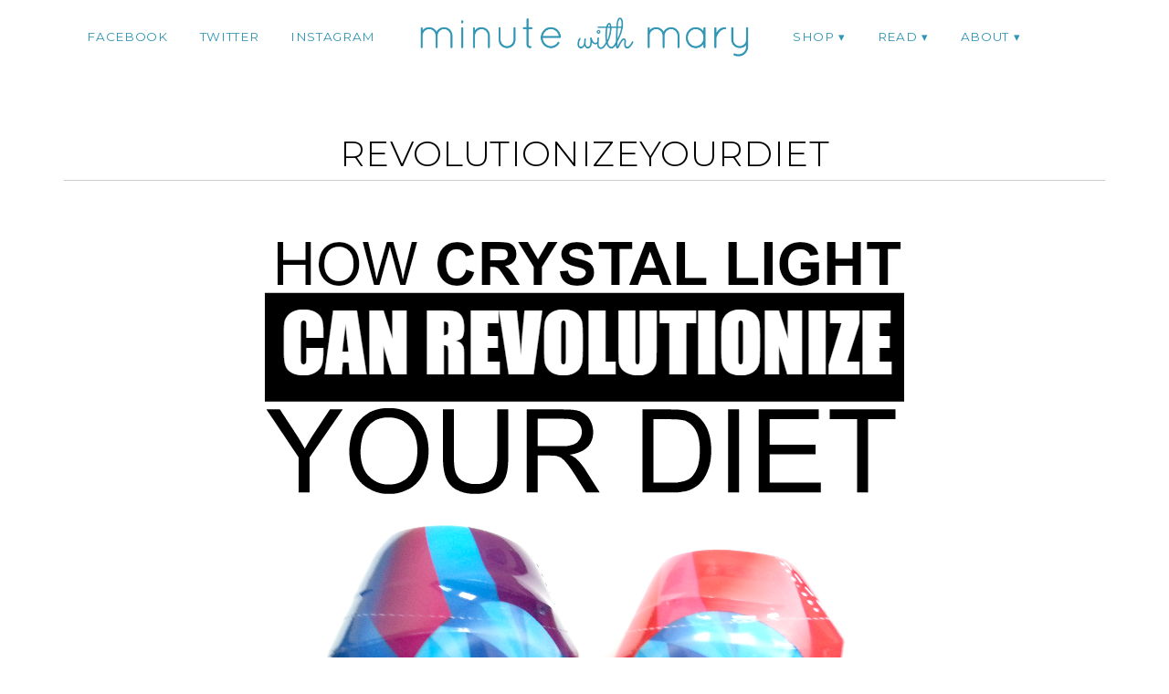

--- FILE ---
content_type: text/html; charset=UTF-8
request_url: https://minutewithmary.com/2014/10/how-crystal-light-low-calorie-drinks.html/revolutionizeyourdiet
body_size: 9153
content:
<!DOCTYPE html>
<!--[if IE 7]><html id="ie7" lang="en"><![endif]-->
<!--[if IE 8]><html id="ie8" lang="en"><![endif]-->
<!--[if !(IE 7) | !(IE 8)  ]><!--><html lang="en"><!--<![endif]-->
<head>
<meta charset="UTF-8" />
<meta http-equiv="X-UA-Compatible" content="IE=Edge,chrome=1" />
<meta name="viewport" content="width=device-width, initial-scale=1.0" />
<link rel="profile" href="https://gmpg.org/xfn/11" />
<link rel="pingback" href="https://minutewithmary.com/xmlrpc.php" />
<meta name='robots' content='index, follow, max-image-preview:large, max-snippet:-1, max-video-preview:-1' />

	<!-- This site is optimized with the Yoast SEO plugin v21.8 - https://yoast.com/wordpress/plugins/seo/ -->
	<title>REVOLUTIONIZEYOURDIET - Minute With Mary</title>
	<link rel="canonical" href="https://minutewithmary.com/2014/10/how-crystal-light-low-calorie-drinks.html/revolutionizeyourdiet/" />
	<meta property="og:locale" content="en_US" />
	<meta property="og:type" content="article" />
	<meta property="og:title" content="REVOLUTIONIZEYOURDIET - Minute With Mary" />
	<meta property="og:description" content="Continue Reading" />
	<meta property="og:url" content="https://minutewithmary.com/2014/10/how-crystal-light-low-calorie-drinks.html/revolutionizeyourdiet/" />
	<meta property="og:site_name" content="Minute With Mary" />
	<meta property="og:image" content="https://minutewithmary.com/2014/10/how-crystal-light-low-calorie-drinks.html/revolutionizeyourdiet" />
	<meta property="og:image:width" content="700" />
	<meta property="og:image:height" content="1000" />
	<meta property="og:image:type" content="image/png" />
	<meta name="twitter:card" content="summary_large_image" />
	<script type="application/ld+json" class="yoast-schema-graph">{"@context":"https://schema.org","@graph":[{"@type":"WebPage","@id":"https://minutewithmary.com/2014/10/how-crystal-light-low-calorie-drinks.html/revolutionizeyourdiet/","url":"https://minutewithmary.com/2014/10/how-crystal-light-low-calorie-drinks.html/revolutionizeyourdiet/","name":"REVOLUTIONIZEYOURDIET - Minute With Mary","isPartOf":{"@id":"https://minutewithmary.com/#website"},"primaryImageOfPage":{"@id":"https://minutewithmary.com/2014/10/how-crystal-light-low-calorie-drinks.html/revolutionizeyourdiet/#primaryimage"},"image":{"@id":"https://minutewithmary.com/2014/10/how-crystal-light-low-calorie-drinks.html/revolutionizeyourdiet/#primaryimage"},"thumbnailUrl":"https://minutewithmary.com/wp-content/uploads/2014/10/REVOLUTIONIZEYOURDIET.png","datePublished":"2017-09-27T00:55:03+00:00","dateModified":"2017-09-27T00:55:03+00:00","breadcrumb":{"@id":"https://minutewithmary.com/2014/10/how-crystal-light-low-calorie-drinks.html/revolutionizeyourdiet/#breadcrumb"},"inLanguage":"en","potentialAction":[{"@type":"ReadAction","target":["https://minutewithmary.com/2014/10/how-crystal-light-low-calorie-drinks.html/revolutionizeyourdiet/"]}]},{"@type":"ImageObject","inLanguage":"en","@id":"https://minutewithmary.com/2014/10/how-crystal-light-low-calorie-drinks.html/revolutionizeyourdiet/#primaryimage","url":"https://minutewithmary.com/wp-content/uploads/2014/10/REVOLUTIONIZEYOURDIET.png","contentUrl":"https://minutewithmary.com/wp-content/uploads/2014/10/REVOLUTIONIZEYOURDIET.png"},{"@type":"BreadcrumbList","@id":"https://minutewithmary.com/2014/10/how-crystal-light-low-calorie-drinks.html/revolutionizeyourdiet/#breadcrumb","itemListElement":[{"@type":"ListItem","position":1,"name":"Home","item":"https://minutewithmary.com/"},{"@type":"ListItem","position":2,"name":"How Crystal Light Low Calorie Drinks Can Revolutionize Your Diet #PlatinumPoints #CollectiveBias","item":"https://minutewithmary.com/2014/10/how-crystal-light-low-calorie-drinks.html"},{"@type":"ListItem","position":3,"name":"REVOLUTIONIZEYOURDIET"}]},{"@type":"WebSite","@id":"https://minutewithmary.com/#website","url":"https://minutewithmary.com/","name":"Minute With Mary","description":"Discovering Makeup - Uncovering Confidence","potentialAction":[{"@type":"SearchAction","target":{"@type":"EntryPoint","urlTemplate":"https://minutewithmary.com/?s={search_term_string}"},"query-input":"required name=search_term_string"}],"inLanguage":"en"}]}</script>
	<!-- / Yoast SEO plugin. -->


<link rel="alternate" type="application/rss+xml" title="Minute With Mary &raquo; Feed" href="https://minutewithmary.com/feed" />
<link rel="alternate" type="application/rss+xml" title="Minute With Mary &raquo; Comments Feed" href="https://minutewithmary.com/comments/feed" />
<link rel="alternate" type="application/rss+xml" title="Minute With Mary &raquo; REVOLUTIONIZEYOURDIET Comments Feed" href="https://minutewithmary.com/2014/10/how-crystal-light-low-calorie-drinks.html/revolutionizeyourdiet/feed" />
<script type="text/javascript">
/* <![CDATA[ */
window._wpemojiSettings = {"baseUrl":"https:\/\/s.w.org\/images\/core\/emoji\/14.0.0\/72x72\/","ext":".png","svgUrl":"https:\/\/s.w.org\/images\/core\/emoji\/14.0.0\/svg\/","svgExt":".svg","source":{"concatemoji":"https:\/\/minutewithmary.com\/wp-includes\/js\/wp-emoji-release.min.js?ver=6.4.7"}};
/*! This file is auto-generated */
!function(i,n){var o,s,e;function c(e){try{var t={supportTests:e,timestamp:(new Date).valueOf()};sessionStorage.setItem(o,JSON.stringify(t))}catch(e){}}function p(e,t,n){e.clearRect(0,0,e.canvas.width,e.canvas.height),e.fillText(t,0,0);var t=new Uint32Array(e.getImageData(0,0,e.canvas.width,e.canvas.height).data),r=(e.clearRect(0,0,e.canvas.width,e.canvas.height),e.fillText(n,0,0),new Uint32Array(e.getImageData(0,0,e.canvas.width,e.canvas.height).data));return t.every(function(e,t){return e===r[t]})}function u(e,t,n){switch(t){case"flag":return n(e,"\ud83c\udff3\ufe0f\u200d\u26a7\ufe0f","\ud83c\udff3\ufe0f\u200b\u26a7\ufe0f")?!1:!n(e,"\ud83c\uddfa\ud83c\uddf3","\ud83c\uddfa\u200b\ud83c\uddf3")&&!n(e,"\ud83c\udff4\udb40\udc67\udb40\udc62\udb40\udc65\udb40\udc6e\udb40\udc67\udb40\udc7f","\ud83c\udff4\u200b\udb40\udc67\u200b\udb40\udc62\u200b\udb40\udc65\u200b\udb40\udc6e\u200b\udb40\udc67\u200b\udb40\udc7f");case"emoji":return!n(e,"\ud83e\udef1\ud83c\udffb\u200d\ud83e\udef2\ud83c\udfff","\ud83e\udef1\ud83c\udffb\u200b\ud83e\udef2\ud83c\udfff")}return!1}function f(e,t,n){var r="undefined"!=typeof WorkerGlobalScope&&self instanceof WorkerGlobalScope?new OffscreenCanvas(300,150):i.createElement("canvas"),a=r.getContext("2d",{willReadFrequently:!0}),o=(a.textBaseline="top",a.font="600 32px Arial",{});return e.forEach(function(e){o[e]=t(a,e,n)}),o}function t(e){var t=i.createElement("script");t.src=e,t.defer=!0,i.head.appendChild(t)}"undefined"!=typeof Promise&&(o="wpEmojiSettingsSupports",s=["flag","emoji"],n.supports={everything:!0,everythingExceptFlag:!0},e=new Promise(function(e){i.addEventListener("DOMContentLoaded",e,{once:!0})}),new Promise(function(t){var n=function(){try{var e=JSON.parse(sessionStorage.getItem(o));if("object"==typeof e&&"number"==typeof e.timestamp&&(new Date).valueOf()<e.timestamp+604800&&"object"==typeof e.supportTests)return e.supportTests}catch(e){}return null}();if(!n){if("undefined"!=typeof Worker&&"undefined"!=typeof OffscreenCanvas&&"undefined"!=typeof URL&&URL.createObjectURL&&"undefined"!=typeof Blob)try{var e="postMessage("+f.toString()+"("+[JSON.stringify(s),u.toString(),p.toString()].join(",")+"));",r=new Blob([e],{type:"text/javascript"}),a=new Worker(URL.createObjectURL(r),{name:"wpTestEmojiSupports"});return void(a.onmessage=function(e){c(n=e.data),a.terminate(),t(n)})}catch(e){}c(n=f(s,u,p))}t(n)}).then(function(e){for(var t in e)n.supports[t]=e[t],n.supports.everything=n.supports.everything&&n.supports[t],"flag"!==t&&(n.supports.everythingExceptFlag=n.supports.everythingExceptFlag&&n.supports[t]);n.supports.everythingExceptFlag=n.supports.everythingExceptFlag&&!n.supports.flag,n.DOMReady=!1,n.readyCallback=function(){n.DOMReady=!0}}).then(function(){return e}).then(function(){var e;n.supports.everything||(n.readyCallback(),(e=n.source||{}).concatemoji?t(e.concatemoji):e.wpemoji&&e.twemoji&&(t(e.twemoji),t(e.wpemoji)))}))}((window,document),window._wpemojiSettings);
/* ]]> */
</script>
<link rel='stylesheet' id='ace-style-css' href='https://minutewithmary.com/wp-content/themes/Maggie/style.css?ver=6.4.7' type='text/css' media='all' />
<style id='wp-emoji-styles-inline-css' type='text/css'>

	img.wp-smiley, img.emoji {
		display: inline !important;
		border: none !important;
		box-shadow: none !important;
		height: 1em !important;
		width: 1em !important;
		margin: 0 0.07em !important;
		vertical-align: -0.1em !important;
		background: none !important;
		padding: 0 !important;
	}
</style>
<link rel='stylesheet' id='wp-block-library-css' href='https://minutewithmary.com/wp-includes/css/dist/block-library/style.min.css?ver=6.4.7' type='text/css' media='all' />
<style id='classic-theme-styles-inline-css' type='text/css'>
/*! This file is auto-generated */
.wp-block-button__link{color:#fff;background-color:#32373c;border-radius:9999px;box-shadow:none;text-decoration:none;padding:calc(.667em + 2px) calc(1.333em + 2px);font-size:1.125em}.wp-block-file__button{background:#32373c;color:#fff;text-decoration:none}
</style>
<style id='global-styles-inline-css' type='text/css'>
body{--wp--preset--color--black: #000000;--wp--preset--color--cyan-bluish-gray: #abb8c3;--wp--preset--color--white: #ffffff;--wp--preset--color--pale-pink: #f78da7;--wp--preset--color--vivid-red: #cf2e2e;--wp--preset--color--luminous-vivid-orange: #ff6900;--wp--preset--color--luminous-vivid-amber: #fcb900;--wp--preset--color--light-green-cyan: #7bdcb5;--wp--preset--color--vivid-green-cyan: #00d084;--wp--preset--color--pale-cyan-blue: #8ed1fc;--wp--preset--color--vivid-cyan-blue: #0693e3;--wp--preset--color--vivid-purple: #9b51e0;--wp--preset--gradient--vivid-cyan-blue-to-vivid-purple: linear-gradient(135deg,rgba(6,147,227,1) 0%,rgb(155,81,224) 100%);--wp--preset--gradient--light-green-cyan-to-vivid-green-cyan: linear-gradient(135deg,rgb(122,220,180) 0%,rgb(0,208,130) 100%);--wp--preset--gradient--luminous-vivid-amber-to-luminous-vivid-orange: linear-gradient(135deg,rgba(252,185,0,1) 0%,rgba(255,105,0,1) 100%);--wp--preset--gradient--luminous-vivid-orange-to-vivid-red: linear-gradient(135deg,rgba(255,105,0,1) 0%,rgb(207,46,46) 100%);--wp--preset--gradient--very-light-gray-to-cyan-bluish-gray: linear-gradient(135deg,rgb(238,238,238) 0%,rgb(169,184,195) 100%);--wp--preset--gradient--cool-to-warm-spectrum: linear-gradient(135deg,rgb(74,234,220) 0%,rgb(151,120,209) 20%,rgb(207,42,186) 40%,rgb(238,44,130) 60%,rgb(251,105,98) 80%,rgb(254,248,76) 100%);--wp--preset--gradient--blush-light-purple: linear-gradient(135deg,rgb(255,206,236) 0%,rgb(152,150,240) 100%);--wp--preset--gradient--blush-bordeaux: linear-gradient(135deg,rgb(254,205,165) 0%,rgb(254,45,45) 50%,rgb(107,0,62) 100%);--wp--preset--gradient--luminous-dusk: linear-gradient(135deg,rgb(255,203,112) 0%,rgb(199,81,192) 50%,rgb(65,88,208) 100%);--wp--preset--gradient--pale-ocean: linear-gradient(135deg,rgb(255,245,203) 0%,rgb(182,227,212) 50%,rgb(51,167,181) 100%);--wp--preset--gradient--electric-grass: linear-gradient(135deg,rgb(202,248,128) 0%,rgb(113,206,126) 100%);--wp--preset--gradient--midnight: linear-gradient(135deg,rgb(2,3,129) 0%,rgb(40,116,252) 100%);--wp--preset--font-size--small: 13px;--wp--preset--font-size--medium: 20px;--wp--preset--font-size--large: 36px;--wp--preset--font-size--x-large: 42px;--wp--preset--spacing--20: 0.44rem;--wp--preset--spacing--30: 0.67rem;--wp--preset--spacing--40: 1rem;--wp--preset--spacing--50: 1.5rem;--wp--preset--spacing--60: 2.25rem;--wp--preset--spacing--70: 3.38rem;--wp--preset--spacing--80: 5.06rem;--wp--preset--shadow--natural: 6px 6px 9px rgba(0, 0, 0, 0.2);--wp--preset--shadow--deep: 12px 12px 50px rgba(0, 0, 0, 0.4);--wp--preset--shadow--sharp: 6px 6px 0px rgba(0, 0, 0, 0.2);--wp--preset--shadow--outlined: 6px 6px 0px -3px rgba(255, 255, 255, 1), 6px 6px rgba(0, 0, 0, 1);--wp--preset--shadow--crisp: 6px 6px 0px rgba(0, 0, 0, 1);}:where(.is-layout-flex){gap: 0.5em;}:where(.is-layout-grid){gap: 0.5em;}body .is-layout-flow > .alignleft{float: left;margin-inline-start: 0;margin-inline-end: 2em;}body .is-layout-flow > .alignright{float: right;margin-inline-start: 2em;margin-inline-end: 0;}body .is-layout-flow > .aligncenter{margin-left: auto !important;margin-right: auto !important;}body .is-layout-constrained > .alignleft{float: left;margin-inline-start: 0;margin-inline-end: 2em;}body .is-layout-constrained > .alignright{float: right;margin-inline-start: 2em;margin-inline-end: 0;}body .is-layout-constrained > .aligncenter{margin-left: auto !important;margin-right: auto !important;}body .is-layout-constrained > :where(:not(.alignleft):not(.alignright):not(.alignfull)){max-width: var(--wp--style--global--content-size);margin-left: auto !important;margin-right: auto !important;}body .is-layout-constrained > .alignwide{max-width: var(--wp--style--global--wide-size);}body .is-layout-flex{display: flex;}body .is-layout-flex{flex-wrap: wrap;align-items: center;}body .is-layout-flex > *{margin: 0;}body .is-layout-grid{display: grid;}body .is-layout-grid > *{margin: 0;}:where(.wp-block-columns.is-layout-flex){gap: 2em;}:where(.wp-block-columns.is-layout-grid){gap: 2em;}:where(.wp-block-post-template.is-layout-flex){gap: 1.25em;}:where(.wp-block-post-template.is-layout-grid){gap: 1.25em;}.has-black-color{color: var(--wp--preset--color--black) !important;}.has-cyan-bluish-gray-color{color: var(--wp--preset--color--cyan-bluish-gray) !important;}.has-white-color{color: var(--wp--preset--color--white) !important;}.has-pale-pink-color{color: var(--wp--preset--color--pale-pink) !important;}.has-vivid-red-color{color: var(--wp--preset--color--vivid-red) !important;}.has-luminous-vivid-orange-color{color: var(--wp--preset--color--luminous-vivid-orange) !important;}.has-luminous-vivid-amber-color{color: var(--wp--preset--color--luminous-vivid-amber) !important;}.has-light-green-cyan-color{color: var(--wp--preset--color--light-green-cyan) !important;}.has-vivid-green-cyan-color{color: var(--wp--preset--color--vivid-green-cyan) !important;}.has-pale-cyan-blue-color{color: var(--wp--preset--color--pale-cyan-blue) !important;}.has-vivid-cyan-blue-color{color: var(--wp--preset--color--vivid-cyan-blue) !important;}.has-vivid-purple-color{color: var(--wp--preset--color--vivid-purple) !important;}.has-black-background-color{background-color: var(--wp--preset--color--black) !important;}.has-cyan-bluish-gray-background-color{background-color: var(--wp--preset--color--cyan-bluish-gray) !important;}.has-white-background-color{background-color: var(--wp--preset--color--white) !important;}.has-pale-pink-background-color{background-color: var(--wp--preset--color--pale-pink) !important;}.has-vivid-red-background-color{background-color: var(--wp--preset--color--vivid-red) !important;}.has-luminous-vivid-orange-background-color{background-color: var(--wp--preset--color--luminous-vivid-orange) !important;}.has-luminous-vivid-amber-background-color{background-color: var(--wp--preset--color--luminous-vivid-amber) !important;}.has-light-green-cyan-background-color{background-color: var(--wp--preset--color--light-green-cyan) !important;}.has-vivid-green-cyan-background-color{background-color: var(--wp--preset--color--vivid-green-cyan) !important;}.has-pale-cyan-blue-background-color{background-color: var(--wp--preset--color--pale-cyan-blue) !important;}.has-vivid-cyan-blue-background-color{background-color: var(--wp--preset--color--vivid-cyan-blue) !important;}.has-vivid-purple-background-color{background-color: var(--wp--preset--color--vivid-purple) !important;}.has-black-border-color{border-color: var(--wp--preset--color--black) !important;}.has-cyan-bluish-gray-border-color{border-color: var(--wp--preset--color--cyan-bluish-gray) !important;}.has-white-border-color{border-color: var(--wp--preset--color--white) !important;}.has-pale-pink-border-color{border-color: var(--wp--preset--color--pale-pink) !important;}.has-vivid-red-border-color{border-color: var(--wp--preset--color--vivid-red) !important;}.has-luminous-vivid-orange-border-color{border-color: var(--wp--preset--color--luminous-vivid-orange) !important;}.has-luminous-vivid-amber-border-color{border-color: var(--wp--preset--color--luminous-vivid-amber) !important;}.has-light-green-cyan-border-color{border-color: var(--wp--preset--color--light-green-cyan) !important;}.has-vivid-green-cyan-border-color{border-color: var(--wp--preset--color--vivid-green-cyan) !important;}.has-pale-cyan-blue-border-color{border-color: var(--wp--preset--color--pale-cyan-blue) !important;}.has-vivid-cyan-blue-border-color{border-color: var(--wp--preset--color--vivid-cyan-blue) !important;}.has-vivid-purple-border-color{border-color: var(--wp--preset--color--vivid-purple) !important;}.has-vivid-cyan-blue-to-vivid-purple-gradient-background{background: var(--wp--preset--gradient--vivid-cyan-blue-to-vivid-purple) !important;}.has-light-green-cyan-to-vivid-green-cyan-gradient-background{background: var(--wp--preset--gradient--light-green-cyan-to-vivid-green-cyan) !important;}.has-luminous-vivid-amber-to-luminous-vivid-orange-gradient-background{background: var(--wp--preset--gradient--luminous-vivid-amber-to-luminous-vivid-orange) !important;}.has-luminous-vivid-orange-to-vivid-red-gradient-background{background: var(--wp--preset--gradient--luminous-vivid-orange-to-vivid-red) !important;}.has-very-light-gray-to-cyan-bluish-gray-gradient-background{background: var(--wp--preset--gradient--very-light-gray-to-cyan-bluish-gray) !important;}.has-cool-to-warm-spectrum-gradient-background{background: var(--wp--preset--gradient--cool-to-warm-spectrum) !important;}.has-blush-light-purple-gradient-background{background: var(--wp--preset--gradient--blush-light-purple) !important;}.has-blush-bordeaux-gradient-background{background: var(--wp--preset--gradient--blush-bordeaux) !important;}.has-luminous-dusk-gradient-background{background: var(--wp--preset--gradient--luminous-dusk) !important;}.has-pale-ocean-gradient-background{background: var(--wp--preset--gradient--pale-ocean) !important;}.has-electric-grass-gradient-background{background: var(--wp--preset--gradient--electric-grass) !important;}.has-midnight-gradient-background{background: var(--wp--preset--gradient--midnight) !important;}.has-small-font-size{font-size: var(--wp--preset--font-size--small) !important;}.has-medium-font-size{font-size: var(--wp--preset--font-size--medium) !important;}.has-large-font-size{font-size: var(--wp--preset--font-size--large) !important;}.has-x-large-font-size{font-size: var(--wp--preset--font-size--x-large) !important;}
.wp-block-navigation a:where(:not(.wp-element-button)){color: inherit;}
:where(.wp-block-post-template.is-layout-flex){gap: 1.25em;}:where(.wp-block-post-template.is-layout-grid){gap: 1.25em;}
:where(.wp-block-columns.is-layout-flex){gap: 2em;}:where(.wp-block-columns.is-layout-grid){gap: 2em;}
.wp-block-pullquote{font-size: 1.5em;line-height: 1.6;}
</style>
<link rel='stylesheet' id='bluchic_gallery_style-css' href='https://minutewithmary.com/wp-content/plugins/bluchic-gallery/bluchic_gallery_style.css?ver=all' type='text/css' media='all' />
<link rel='stylesheet' id='bc_recent_posts_style-css' href='https://minutewithmary.com/wp-content/plugins/bluchic-recent-post/bc_recent_post_style.css?ver=all' type='text/css' media='all' />
<link rel='stylesheet' id='bluchic_social_fontawesome-css' href='https://minutewithmary.com/wp-content/plugins/bluchic-social/fontawesome/css/font-awesome.min.css?ver=all' type='text/css' media='all' />
<link rel='stylesheet' id='bluchic_social_style-css' href='https://minutewithmary.com/wp-content/plugins/bluchic-social/bluchic_social_style.css?ver=all' type='text/css' media='all' />
<link rel='stylesheet' id='contact-form-7-css' href='https://minutewithmary.com/wp-content/plugins/contact-form-7/includes/css/styles.css?ver=5.8.6' type='text/css' media='all' />
<link rel='stylesheet' id='colorbox-css' href='https://minutewithmary.com/wp-content/themes/Maggie/js/colorbox/colorbox.css?ver=6.4.7' type='text/css' media='all' />
<link rel='stylesheet' id='dashicons-css' href='https://minutewithmary.com/wp-includes/css/dashicons.min.css?ver=6.4.7' type='text/css' media='all' />
<script type="text/javascript" src="https://minutewithmary.com/wp-includes/js/jquery/jquery.min.js?ver=3.7.1" id="jquery-core-js"></script>
<script type="text/javascript" src="https://minutewithmary.com/wp-includes/js/jquery/jquery-migrate.min.js?ver=3.4.1" id="jquery-migrate-js"></script>
<script type="text/javascript" src="https://minutewithmary.com/wp-content/themes/Maggie/js/scripts.js" id="scripts-js"></script>
<link rel="https://api.w.org/" href="https://minutewithmary.com/wp-json/" /><link rel="alternate" type="application/json" href="https://minutewithmary.com/wp-json/wp/v2/media/2850" /><link rel="EditURI" type="application/rsd+xml" title="RSD" href="https://minutewithmary.com/xmlrpc.php?rsd" />
<link rel='shortlink' href='https://minutewithmary.com/?p=2850' />
<link rel="alternate" type="application/json+oembed" href="https://minutewithmary.com/wp-json/oembed/1.0/embed?url=https%3A%2F%2Fminutewithmary.com%2F2014%2F10%2Fhow-crystal-light-low-calorie-drinks.html%2Frevolutionizeyourdiet" />
<link rel="alternate" type="text/xml+oembed" href="https://minutewithmary.com/wp-json/oembed/1.0/embed?url=https%3A%2F%2Fminutewithmary.com%2F2014%2F10%2Fhow-crystal-light-low-calorie-drinks.html%2Frevolutionizeyourdiet&#038;format=xml" />
<script>
  (function(w, d, t, s, n) {
    w.FlodeskObject = n;
    var fn = function() {
      (w[n].q = w[n].q || []).push(arguments);
    };
    w[n] = w[n] || fn;
    var f = d.getElementsByTagName(t)[0];
    var e = d.createElement(t);
    var h = '?v=' + new Date().getTime();
    e.async = true;
    e.src = s + h;
    f.parentNode.insertBefore(e, f);
  })(window, document, 'script', 'https://assets.flodesk.com/universal.js', 'fd');
</script>

<script>
  (function(w, d, t, h, s, n) {
    w.FlodeskObject = n;
    var fn = function() {
      (w[n].q = w[n].q || []).push(arguments);
    };
    w[n] = w[n] || fn;
    var f = d.getElementsByTagName(t)[0];
    var v = '?v=' + Math.floor(new Date().getTime() / (120 * 1000)) * 60;
    var sm = d.createElement(t);
    sm.async = true;
    sm.type = 'module';
    sm.src = h + s + '.mjs' + v;
    f.parentNode.insertBefore(sm, f);
    var sn = d.createElement(t);
    sn.async = true;
    sn.noModule = true;
    sn.src = h + s + '.js' + v;
    f.parentNode.insertBefore(sn, f);
  })(window, document, 'script', 'https://assets.flodesk.com', '/universal', 'fd');
</script>
<script>
  window.fd('form', {
    formId: '6362afb12d6246fc1453c9a3'
  });
</script>	<style type="text/css">

	h1 {color: #000000;}	h2 {color: #000000;}	h3 {color: #333333;}	h4 {color: #333333;}	h5 {color: #555555;}	h6 {color: #555555;}
	a {color: #3196b4;} 	a:hover {color: #666666;}
	.menu-background, .nav ul ul {background: #ffffff;} 
		.nav a,
	.nav ul li.has-sub > a:after,
	.nav ul ul li.has-sub > a:after,
	.nav ul li.page_item_has_children > a:after,
	.nav ul ul li.menu-item-has-children > a:after,
	.menu-click,
	.menu-click:before {
		color: #3196b4;
	}
			.nav a:hover,
	.nav .current-menu-item > a,
	.nav .current-menu-ancestor > a,
	.nav .current_page_item > a,
	.nav .current_page_ancestor > a,
	.menu-open:before {
		color: #0a0000;
	}
	
		.sc-flex-direction-nav li a.sc-flex-next .fa,
	.sc-flex-direction-nav li a.sc-flex-prev .fa {
		color: #3196b4;
	}
	.flex-control-nav li a:hover,
	.flex-control-nav li a.flex-active,
	.sc-flex-control-nav li a.sc-flex-active,
	.sc-flex-control-nav li a:hover,
	.pagination a:hover,
	.pagination .current {
		background: #3196b4;
	}
	
		button,
	.post-button,
	.blog-widget ul li a,
	.article .post-read-more,
	.input-button,
	input[type=submit],
    div.wpforms-container-full .wpforms-form button {
		background: #3196b4;
		border: 1px solid #3196b4;		color: #ffffff;	}
	#cancel-comment-reply-link, a.comment-reply-link {background: #3196b4; color: #ffffff;}
	
		button:hover,
	.post-button:hover,
	.blog-widget ul li a:hover,
	.article .post-read-more:hover,
	.input-button:hover,
	input[type=submit]:hover,
    div.wpforms-container-full .wpforms-form button:hover {
		background: #000000;
		border: 1px solid #000000;		color: #ffffff;	}
	
	.side-search-form .sideform-button  {color: #3196b4;}	.side-search-form .sideform-button:hover {color: #000000;}
		li.nav-button a {
	  background: #3196b4;
	  color: #ffffff;	}
			li.nav-button a:hover {
	  background: #000000;
	  color: #ffffff;	}
	
  .header-notice {background: #ffebe0;}  .header-notice, .header-notice a {color: #444444;}
	body {color: #222222;}	.side-widget, .article .post-header, .article .page-header, .article ul.post-meta li, hr {border-color: #cccccc;}
	.article .page-title {color: #000000;}	.article .post-title a {color: #000000;}	.article .post-title a:hover {color: #666666 !important;}
	.side-widget h3 {color: #000000;}	.footer-widget h4 {color: #666666;}
	.footer {border-top: 1px solid #3196b4;}	.footer {background: #ffffff;}	.footer {color: #777777;}	.footer-section {background: #e2e2e2;}	.footer-copy {color: #666666;}
		.header-hero-image-caption h1,
	.header-hero-image-caption h2,
	.header-hero-image-caption h3,
	.header-hero-image-caption h4,
	.header-hero-image-caption h5,
	.header-hero-image-caption h6,
	.header-hero-image-caption,
	.hero-image-pointer {
		color: #0a0202;
	}
	
		.accordion-title {background-color: #000000; color: #ffffff;}
	.accordion-title:before {color: #ffffff;}
			.accordion-open {background-color: #666666; color: #ffffff;}
	.accordion-open:before {color: #ffffff;}
	
	ul.social-icons .fa-twitter {color: #000000;}	ul.social-icons .fa-facebook-f {color: #000000;}	ul.social-icons .fa-envelope {color: #000000;}	ul.social-icons .fa-rss {color: #000000;}	ul.social-icons .fa-google-plus-g {color: #000000;}	ul.social-icons .fa-flickr {color: #000000;}	ul.social-icons .fa-linkedin-in {color: #000000;}	ul.social-icons .fa-youtube {color: #000000;}	ul.social-icons .fa-vimeo-v {color: #000000;}	ul.social-icons .fa-instagram {color: #000000;}	ul.social-icons .fa-plus {color: #000000;}	ul.social-icons .fa-pinterest-p {color: #000000;}	ul.social-icons .fa-tumblr {color: #000000;}	ul.social-icons .fa-houzz {color: #000000;}
	ul.social-icons .fa-twitter:hover {color: #269dd5;}	ul.social-icons .fa-facebook-f:hover {color: #0c42b2;}	ul.social-icons .fa-envelope:hover {color: #aaaaaa;}	ul.social-icons .fa-rss:hover {color: #f49000;}	ul.social-icons .fa-google-plus-g:hover {color: #fd3000;}	ul.social-icons .fa-flickr:hover {color: #fc0077;}	ul.social-icons .fa-linkedin-in:hover {color: #0d5a7b;}	ul.social-icons .fa-youtube:hover {color: #ff0000;}	ul.social-icons .fa-vimeo-v:hover {color: #00c1f8;}	ul.social-icons .fa-instagram:hover {color: #194f7a;}	ul.social-icons .fa-plus:hover {color: #00c4fd;}	ul.social-icons .fa-pinterest-p:hover {color: #c70505;}	ul.social-icons .fa-tumblr:hover {color: #304d6b;}	ul.social-icons .fa-houzz:hover {color: #7ac142;}
	ul.ace-social-icons .fa-rss {color: #000000;}	ul.ace-social-icons .fa-twitter {color: #000000;}	ul.ace-social-icons .fa-facebook-f {color: #000000;}	ul.ace-social-icons .fa-pinterest-p {color: #000000;}	ul.ace-social-icons .footer-email {color: #000000;}	ul.ace-social-icons .fa-flickr {color: #000000;}	ul.ace-social-icons .fa-linkedin-in {color: #000000;}	ul.ace-social-icons .fa-youtube {color: #000000;}	ul.ace-social-icons .fa-vimeo-v {color: #000000;}	ul.ace-social-icons .fa-google-plus-g {color: #000000;}	ul.ace-social-icons .fa-instagram {color: #000000;}	ul.ace-social-icons .fa-plus {color: #000000;}	ul.ace-social-icons .fa-tumblr {color: #000000;}	ul.ace-social-icons .fa-houzz {color: #000000;}	ul.ace-social-icons .fa-envelope {color: #000000;}
	ul.ace-social-icons .fa-rss:hover {color: #f49000;}	ul.ace-social-icons .fa-twitter:hover {color: #269dd5;}	ul.ace-social-icons .fa-facebook-f:hover {color: #0c42b2;}	ul.ace-social-icons .fa-pinterest-p:hover {color: #c70505;}	ul.ace-social-icons .footer-email:hover {color: #aaaaaa;}	ul.ace-social-icons .fa-flickr:hover {color: #fc0077;}	ul.ace-social-icons .fa-linkedin-in:hover {color: #0d5a7b;}	ul.ace-social-icons .fa-youtube:hover {color: #ff0000;}	ul.ace-social-icons .fa-vimeo-v:hover {color: #00c1f8;}	ul.ace-social-icons .fa-google-plus-g:hover {color: #fd3000;}	ul.ace-social-icons .fa-instagram:hover {color: #194f7a;}	ul.ace-social-icons .fa-plus:hover {color: #00c4fd;}	ul.ace-social-icons .fa-tumblr:hover {color: #304d6b;}	ul.ace-social-icons .fa-houzz:hover {color: #7ac142;}	ul.ace-social-icons .fa-envelope:hover {color: #aaaaaa;}
	.newsletter-section {background: #3196b4;}
	.blog-widgets {background: #efefef;}
	
	
	
	
	@media all and (max-width: 1024px) {
		.header-inner {background: #ffffff;} 				.header-hero-image-inner, .header-hero-image {background: #ffffff;}
		.hero-image-pointer {color: #0a0202;}
			}

	
		.wp-block-button .wp-block-button__link:hover {
		background: #000000;
		color: #ffffff;	}
	.wp-block-button.is-style-outline .wp-block-button__link:hover {
		background: transparent;
		border-color: #000000;
		color: #000000;
	}
	
</style>
	<!--[if lt IE 9]><script src="//cdnjs.cloudflare.com/ajax/libs/html5shiv/3.7.3/html5shiv.min.js" type="text/javascript"></script><![endif]-->
	<script type="text/javascript">
	if( typeof tb_pathToImage != 'string' ) {
		var tb_pathToImage = "https://minutewithmary.com/wp-includes/js/thickbox/loadingAnimation.gif";
	}
	if( typeof tb_closeImage != 'string' ) {
		var tb_closeImage = "https://minutewithmary.com/wp-includes/js/thickbox/tb-close.png";
	}
	</script>
			<style type="text/css">
						.header h1,
			.header h5,
			.header-desc {display: none;}
					</style>
		<link rel="icon" href="https://minutewithmary.com/wp-content/uploads/2021/11/cropped-Etsy-Item-Listing-Photo-1-32x32.png" sizes="32x32" />
<link rel="icon" href="https://minutewithmary.com/wp-content/uploads/2021/11/cropped-Etsy-Item-Listing-Photo-1-192x192.png" sizes="192x192" />
<link rel="apple-touch-icon" href="https://minutewithmary.com/wp-content/uploads/2021/11/cropped-Etsy-Item-Listing-Photo-1-180x180.png" />
<meta name="msapplication-TileImage" content="https://minutewithmary.com/wp-content/uploads/2021/11/cropped-Etsy-Item-Listing-Photo-1-270x270.png" />
</head>

<body data-rsssl=1 class="attachment attachment-template-default single single-attachment postid-2850 attachmentid-2850 attachment-png" itemscope itemtype="https://schema.org/WebPage">


<span class="back-top"><i class="fa fa-angle-up"></i></span>


<section class="wrap">


<header class="header menu-background"  id="header" itemscope itemtype="https://schema.org/WPHeader">

	<section class="header-inner">

			<section class="menu-section">
		<section class="left-menu">
			<nav class="nav" itemscope itemtype="https://schema.org/SiteNavigationElement">
				<div class="menu"><ul id="menu-social-menu" class="main-menu"><li id="menu-item-320" class="menu-item menu-item-type-custom menu-item-object-custom menu-item-320"><a title="facebook" href="https://www.facebook.com/pg/TheMaryLarsen/photos/?ref=page_internal">facebook</a></li>
<li id="menu-item-321" class="menu-item menu-item-type-custom menu-item-object-custom menu-item-321"><a title="twitter" href="http://www.twitter.com/mary__larsen">twitter</a></li>
<li id="menu-item-322" class="menu-item menu-item-type-custom menu-item-object-custom menu-item-322"><a title="instagram" href="http://www.instagram.com/mary__larsen">instagram</a></li>
</ul></div>			</nav><!-- .nav -->
		</section>
		<section class="logo-menu">		<a href="https://minutewithmary.com">
			<img src="https://minutewithmary.com/wp-content/uploads/2024/01/Minute-With-Mary-Logo-Younique-Makeup.png" class="header-title-logo" style="width:calc(1496px/2); height:auto;" alt="Minute With Mary" title="Minute With Mary" />
		</a>
		<section class="hidden">
							<h5><a href="https://minutewithmary.com" class="header-title">Minute With Mary</a></h5>
				<p class="hidden">Discovering Makeup &#8211; Uncovering Confidence</p>
					</section>
	</section>
		<section class="right-menu">
			<nav class="nav" itemscope itemtype="https://schema.org/SiteNavigationElement">
				<div class="menu"><ul id="menu-primary-menu" class="main-menu"><li id="menu-item-4471" class="menu-item menu-item-type-custom menu-item-object-custom menu-item-has-children menu-item-4471"><a>Shop</a>
<ul class="sub-menu">
	<li id="menu-item-5260" class="menu-item menu-item-type-custom menu-item-object-custom menu-item-5260"><a href="https://youniqueproducts.com/marylarsen">All Products</a></li>
	<li id="menu-item-5928" class="menu-item menu-item-type-post_type menu-item-object-page menu-item-5928"><a href="https://minutewithmary.com/younique-daily%c2%b7you-liquid-collagen-shot">YOUNIQUE DAILY·YOU liquid collagen shot</a></li>
	<li id="menu-item-5261" class="menu-item menu-item-type-custom menu-item-object-custom menu-item-5261"><a href="https://www.youniqueproducts.com/MaryLarsen/products/view/US-11102-09#.XqxLDRNKhsM">4D Mascara</a></li>
	<li id="menu-item-5606" class="menu-item menu-item-type-post_type menu-item-object-page menu-item-5606"><a href="https://minutewithmary.com/younique-epic-twisted-mascara">Twisted Mascara</a></li>
	<li id="menu-item-5344" class="menu-item menu-item-type-custom menu-item-object-custom menu-item-5344"><a href="https://minutewithmary.com/younique-beauty-guide">Try On Your Makeup First</a></li>
</ul>
</li>
<li id="menu-item-4486" class="menu-item menu-item-type-post_type menu-item-object-page menu-item-has-children menu-item-4486"><a href="https://minutewithmary.com/read">Read</a>
<ul class="sub-menu">
	<li id="menu-item-4488" class="menu-item menu-item-type-custom menu-item-object-custom menu-item-4488"><a href="https://minutewithmary.com/category/about-me">About Me</a></li>
	<li id="menu-item-4491" class="menu-item menu-item-type-custom menu-item-object-custom menu-item-4491"><a href="https://minutewithmary.com/category/blake">Blake&#8217;s Thoughts</a></li>
	<li id="menu-item-4494" class="menu-item menu-item-type-custom menu-item-object-custom menu-item-4494"><a href="https://minutewithmary.com/category/marriage">Marriage</a></li>
	<li id="menu-item-4493" class="menu-item menu-item-type-custom menu-item-object-custom menu-item-4493"><a href="https://minutewithmary.com/category/makeup">Beauty</a></li>
	<li id="menu-item-4495" class="menu-item menu-item-type-custom menu-item-object-custom menu-item-4495"><a href="https://minutewithmary.com/category/media">Nerd Stuff</a></li>
	<li id="menu-item-4499" class="menu-item menu-item-type-custom menu-item-object-custom menu-item-4499"><a href="https://minutewithmary.com/category/tutorials">Tutorials</a></li>
	<li id="menu-item-4497" class="menu-item menu-item-type-custom menu-item-object-custom menu-item-4497"><a href="https://minutewithmary.com/category/preganancy">Pregnancy</a></li>
	<li id="menu-item-4492" class="menu-item menu-item-type-custom menu-item-object-custom menu-item-4492"><a href="https://minutewithmary.com/category/babies">Babies</a></li>
	<li id="menu-item-4498" class="menu-item menu-item-type-custom menu-item-object-custom menu-item-4498"><a href="https://minutewithmary.com/category/toddlers">Toddlers</a></li>
	<li id="menu-item-4496" class="menu-item menu-item-type-custom menu-item-object-custom menu-item-4496"><a href="https://minutewithmary.com/category/parenting">Parenting</a></li>
	<li id="menu-item-4489" class="menu-item menu-item-type-custom menu-item-object-custom menu-item-4489"><a href="https://minutewithmary.com/category/music">Music</a></li>
	<li id="menu-item-4487" class="menu-item menu-item-type-custom menu-item-object-custom menu-item-4487"><a href="https://minutewithmary.com/category/travel">Travel</a></li>
	<li id="menu-item-4490" class="menu-item menu-item-type-custom menu-item-object-custom menu-item-4490"><a href="https://minutewithmary.com/category/recipes">Recipes</a></li>
</ul>
</li>
<li id="menu-item-4859" class="menu-item menu-item-type-custom menu-item-object-custom menu-item-has-children menu-item-4859"><a>ABOUT</a>
<ul class="sub-menu">
	<li id="menu-item-4960" class="menu-item menu-item-type-custom menu-item-object-custom menu-item-4960"><a href="https://minutewithmary.com/about">ABOUT ME</a></li>
	<li id="menu-item-4860" class="menu-item menu-item-type-custom menu-item-object-custom menu-item-4860"><a href="https://minutewithmary.com/contact">CONTACT</a></li>
</ul>
</li>
</ul></div>			</nav><!-- .nav -->
		</section>
	</section>

	<nav class="nav mobile-menu-section" itemscope itemtype="https://schema.org/SiteNavigationElement">
	<label for="show-menu"><div class="menu-click">Menu</div></label>
	<input type="checkbox" id="show-menu" class="checkbox-menu hidden" role="button">
	<div class="menu-wrap">
		<div class="menu"><ul id="menu-primary-menu-1" class="main-menu"><li class="menu-item menu-item-type-custom menu-item-object-custom menu-item-has-children menu-item-4471"><a>Shop</a>
<ul class="sub-menu">
	<li class="menu-item menu-item-type-custom menu-item-object-custom menu-item-5260"><a href="https://youniqueproducts.com/marylarsen">All Products</a></li>
	<li class="menu-item menu-item-type-post_type menu-item-object-page menu-item-5928"><a href="https://minutewithmary.com/younique-daily%c2%b7you-liquid-collagen-shot">YOUNIQUE DAILY·YOU liquid collagen shot</a></li>
	<li class="menu-item menu-item-type-custom menu-item-object-custom menu-item-5261"><a href="https://www.youniqueproducts.com/MaryLarsen/products/view/US-11102-09#.XqxLDRNKhsM">4D Mascara</a></li>
	<li class="menu-item menu-item-type-post_type menu-item-object-page menu-item-5606"><a href="https://minutewithmary.com/younique-epic-twisted-mascara">Twisted Mascara</a></li>
	<li class="menu-item menu-item-type-custom menu-item-object-custom menu-item-5344"><a href="https://minutewithmary.com/younique-beauty-guide">Try On Your Makeup First</a></li>
</ul>
</li>
<li class="menu-item menu-item-type-post_type menu-item-object-page menu-item-has-children menu-item-4486"><a href="https://minutewithmary.com/read">Read</a>
<ul class="sub-menu">
	<li class="menu-item menu-item-type-custom menu-item-object-custom menu-item-4488"><a href="https://minutewithmary.com/category/about-me">About Me</a></li>
	<li class="menu-item menu-item-type-custom menu-item-object-custom menu-item-4491"><a href="https://minutewithmary.com/category/blake">Blake&#8217;s Thoughts</a></li>
	<li class="menu-item menu-item-type-custom menu-item-object-custom menu-item-4494"><a href="https://minutewithmary.com/category/marriage">Marriage</a></li>
	<li class="menu-item menu-item-type-custom menu-item-object-custom menu-item-4493"><a href="https://minutewithmary.com/category/makeup">Beauty</a></li>
	<li class="menu-item menu-item-type-custom menu-item-object-custom menu-item-4495"><a href="https://minutewithmary.com/category/media">Nerd Stuff</a></li>
	<li class="menu-item menu-item-type-custom menu-item-object-custom menu-item-4499"><a href="https://minutewithmary.com/category/tutorials">Tutorials</a></li>
	<li class="menu-item menu-item-type-custom menu-item-object-custom menu-item-4497"><a href="https://minutewithmary.com/category/preganancy">Pregnancy</a></li>
	<li class="menu-item menu-item-type-custom menu-item-object-custom menu-item-4492"><a href="https://minutewithmary.com/category/babies">Babies</a></li>
	<li class="menu-item menu-item-type-custom menu-item-object-custom menu-item-4498"><a href="https://minutewithmary.com/category/toddlers">Toddlers</a></li>
	<li class="menu-item menu-item-type-custom menu-item-object-custom menu-item-4496"><a href="https://minutewithmary.com/category/parenting">Parenting</a></li>
	<li class="menu-item menu-item-type-custom menu-item-object-custom menu-item-4489"><a href="https://minutewithmary.com/category/music">Music</a></li>
	<li class="menu-item menu-item-type-custom menu-item-object-custom menu-item-4487"><a href="https://minutewithmary.com/category/travel">Travel</a></li>
	<li class="menu-item menu-item-type-custom menu-item-object-custom menu-item-4490"><a href="https://minutewithmary.com/category/recipes">Recipes</a></li>
</ul>
</li>
<li class="menu-item menu-item-type-custom menu-item-object-custom menu-item-has-children menu-item-4859"><a>ABOUT</a>
<ul class="sub-menu">
	<li class="menu-item menu-item-type-custom menu-item-object-custom menu-item-4960"><a href="https://minutewithmary.com/about">ABOUT ME</a></li>
	<li class="menu-item menu-item-type-custom menu-item-object-custom menu-item-4860"><a href="https://minutewithmary.com/contact">CONTACT</a></li>
</ul>
</li>
</ul></div>	</div>
	</nav><!-- .nav -->

	</section>

</header><!-- .header -->

<section class="empty-top" ></section>



<section class="container">

	<main class="section-wide">

	
		<article class="article article-page post-2850 attachment type-attachment status-inherit hentry" id="post-2850" itemscope itemtype="https://schema.org/CreativeWork">

			<header class="page-header">
				<h1 class="page-title entry-title" itemprop="headline">REVOLUTIONIZEYOURDIET</h1>
			</header>

			<article class="post-content entry-content" itemprop="text">

				<img src="https://minutewithmary.com/wp-content/uploads/2014/10/REVOLUTIONIZEYOURDIET.png" alt="REVOLUTIONIZEYOURDIET" class="aligncenter" />

				<article class="attachment-desc"></article>

			</article><!-- .post-content -->

		</article><!-- .article -->

	
	</main><!-- .section -->

</section><!-- .container -->


<footer class="footer" id="footer" itemscope itemtype="https://schema.org/WPFooter">

	
		<section class="ace-social-icons-wrap">
		<ul class="ace-social-icons">
			<li><a href="https://twitter.com/mary__larsen?lang=en" class="fab fa-twitter radius-50" target="_blank"><span>Twitter</span></a></li>			<li><a href="https://www.facebook.com/TheMaryLarsen/" class="fab fa-facebook-f radius-50" target="_blank"><span>Facebook</span></a></li>			<li><a href="https://www.facebook.com/TheMaryLarsen/" class="fab fa-pinterest-p radius-50" target="_blank"><span>Pinterest</span></a></li>			<li><a href="https://www.instagram.com/mary__larsen/?hl=en" class="fab fa-instagram radius-50" target="_blank"><span>Instagram</span></a></li>									<li><a href="https://www.linkedin.com/in/themarylarsen" class="fab fa-linkedin-in radius-50" target="_blank"><span>LinkedIn</span></a></li>			<li><a href="https://www.youtube.com/channel/UCgh-n-2Qw_5KNg_iyf74HMA?view_as=subscriber" class="fab fa-youtube radius-50" target="_blank"><span>YouTube</span></a></li>																				</ul>
	</section>
	
		<footer class="footer-instagram" role="complementary">
		<article class="footer-instagram-widget widget widget_block" id="block-3"></article>	</footer><!-- .footer-instagram -->
	
	
</footer><!-- .footer -->

<section class="footer-copy" role="contentinfo">
	&copy; Copyright <a href="" itemtype="copyrightHolder">Minute With Mary</a> <span itemtype="copyrightYear" content="2026">2026</span>. Theme by <a href="https://www.bluchic.com">Bluchic</a>.	</section>

</section><!-- .wrap -->


				<script type="text/javascript">
				/* <![CDATA[ */
				var $ = jQuery.noConflict();
				jQuery(document).ready ( function(){ // START

					var divHeight = $('.header').height();
					$('.empty-top').css('height', divHeight+'px');

				}); // END
				/* ]]> */
				</script>
			<link rel='stylesheet' id='thickbox.css-css' href='https://minutewithmary.com/wp-includes/js/thickbox/thickbox.css?ver=1.0' type='text/css' media='all' />
<link rel='stylesheet' id='bc_testimonial_style-css' href='https://minutewithmary.com/wp-content/plugins/bluchic-testimonial/bc-testimonial-responsiveslides.css?ver=all' type='text/css' media='all' />
<link rel='stylesheet' id='google-webfont-css' href='//fonts.googleapis.com/css?family=Montserrat%3A200%2C200i%2C300%2C300i%2C400%2C400i%2C500%2C500i%7CSource+Sans+Pro%3A300%2C300i%2C700%2C700i&#038;ver=all' type='text/css' media='all' />
<script type="text/javascript" id="thickbox-js-extra">
/* <![CDATA[ */
var thickboxL10n = {"next":"Next >","prev":"< Prev","image":"Image","of":"of","close":"Close","noiframes":"This feature requires inline frames. You have iframes disabled or your browser does not support them.","loadingAnimation":"https:\/\/minutewithmary.com\/wp-includes\/js\/thickbox\/loadingAnimation.gif"};
/* ]]> */
</script>
<script type="text/javascript" src="https://minutewithmary.com/wp-includes/js/thickbox/thickbox.js?ver=3.1-20121105" id="thickbox-js"></script>
<script type="text/javascript" src="https://minutewithmary.com/wp-includes/js/comment-reply.min.js?ver=6.4.7" id="comment-reply-js" async="async" data-wp-strategy="async"></script>
<script type="text/javascript" src="https://minutewithmary.com/wp-content/themes/Maggie/js/doubletaptogo.js" id="doubletaptogo-js"></script>
<script type="text/javascript" src="https://minutewithmary.com/wp-content/themes/Maggie/js/fitvids.js" id="fitvids-js"></script>
<script type="text/javascript" src="https://minutewithmary.com/wp-content/themes/Maggie/js/flexslider.js" id="flexslider-js"></script>
<script type="text/javascript" src="https://minutewithmary.com/wp-content/plugins/bluchic-gallery/js/jquery.shuffle.min.js" id="bluchic_gallery_shuffle_script-js"></script>
<script type="text/javascript" src="https://minutewithmary.com/wp-content/plugins/contact-form-7/includes/swv/js/index.js?ver=5.8.6" id="swv-js"></script>
<script type="text/javascript" id="contact-form-7-js-extra">
/* <![CDATA[ */
var wpcf7 = {"api":{"root":"https:\/\/minutewithmary.com\/wp-json\/","namespace":"contact-form-7\/v1"},"cached":"1"};
/* ]]> */
</script>
<script type="text/javascript" src="https://minutewithmary.com/wp-content/plugins/contact-form-7/includes/js/index.js?ver=5.8.6" id="contact-form-7-js"></script>
<script type="text/javascript" src="https://minutewithmary.com/wp-content/themes/Maggie/js/colorbox/jquery.colorbox-min.js" id="colorbox-js"></script>
<script type="text/javascript" src="https://minutewithmary.com/wp-content/plugins/bluchic-testimonial/bc-testimonial-responsiveslides.min.js?ver=1.54" id="bc_testimonial_flexslider-js"></script>
<script type="text/javascript" src="//cdnjs.cloudflare.com/ajax/libs/prefixfree/1.0.7/prefixfree.min.js" id="prefix-fee-js"></script>
		<script type="text/javascript">
		/* <![CDATA[ */
		var $ = jQuery.noConflict();
		jQuery( document ).ready( function( $ ){ // START
			$( '.colorbox-cats' ).colorbox( { rel:"colorbox-cats", maxWidth:"100%", maxHeight:"100%" } );
			$( '.colorbox' ).colorbox( { rel:"colorbox", maxWidth:"100%", maxHeight:"100%" } );
			$( '.colorbox-video' ).colorbox( { iframe:true, innerWidth:"80%", innerHeight:"80%" } );
			$( '.colorbox-iframe' ).colorbox( { iframe:true, width:"80%", height:"80%" } );
		}); // END
		/* ]]> */
		</script>
	
</body>
</html>

<!-- Dynamic page generated in 1.182 seconds. -->
<!-- Cached page generated by WP-Super-Cache on 2026-01-21 10:05:49 -->

<!-- super cache -->

--- FILE ---
content_type: text/css
request_url: https://minutewithmary.com/wp-content/plugins/bluchic-social/bluchic_social_style.css?ver=all
body_size: 782
content:
/*************************************************************************************************************************
Screen smaller than 680px
*************************************************************************************************************************/
@media all and (max-width: 480px) {
  .bluchic-social-icons-fixed {position: fixed; bottom: 0; right: 0; left: 0; background: #fff; z-index: 999999; filter: alpha(opacity=80); opacity: .8;}
  .bluchic-social-icons-fixed .bluchic-social-icons-wrap {padding: 0;}
  .bluchic-social-icons-fixed .bluchic-social-icons-wrap ul.bluchic-social-icons li {float: left; margin: 5px; border: none;}
  .bluchic-social-icons-fixed .bluchic-social-icons-wrap ul.bluchic-social-icons {display: inline-block; clear: both; list-style: none; font-size: 1em; text-align: center;}
}

/*************************************************************************************************************************
Screen between 681px and 980px
*************************************************************************************************************************/
@media all and (min-width: 481px) and (max-width: 1199px) {
  .bluchic-social-icons-fixed {position: fixed; top: 20%; right: 0; background: #fff; z-index: 999999; filter: alpha(opacity=80); opacity: .8;}
  .bluchic-social-icons-fixed .bluchic-social-icons-wrap {padding: 0;}
  .bluchic-social-icons-fixed .bluchic-social-icons-wrap ul.bluchic-social-icons li {display: block; margin: 8px; border: none;}
  .bluchic-social-icons-fixed .bluchic-social-icons-wrap ul.bluchic-social-icons {display: inline-block; clear: both; list-style: none; font-size: 1em; text-align: center;}
}

/*************************************************************************************************************************
Screen larger than 981px
*************************************************************************************************************************/
@media all and (min-width: 1200px) {
  .bluchic-social-icons-fixed {position: fixed; top: 20%; right: 0; background: #fff; z-index: 999999; filter: alpha(opacity=80); opacity: .8;}
  .bluchic-social-icons-fixed .bluchic-social-icons-wrap {padding: 0;}
  .bluchic-social-icons-fixed .bluchic-social-icons-wrap ul.bluchic-social-icons li {display: block; margin: 10px; border: none;}
  .bluchic-social-icons-fixed .bluchic-social-icons-wrap ul.bluchic-social-icons {display: inline-block; clear: both; list-style: none; font-size: 1em; text-align: center;}
}

/* .bluchic-social-icons-wrap */
.widget_bluchic_social_widget {}
.bluchic-social-icons-wrap {text-align: center; padding: 10px 0; z-index: 99999999;}
.bluchic-social-icons-wrap ul.bluchic-social-icons {display: inline-block; clear: both; list-style: none; font-size: 1.3em; text-align: center; margin: 0; padding: 0;}
.bluchic-social-icons-wrap ul.bluchic-social-icons li {display: inline-block; margin: 8px; border: none;}
.bluchic-social-icons-wrap ul.bluchic-social-icons li a {display: block; height: 24px; width: 24px; line-height: 1.8em;}
.bluchic-social-icons-wrap ul.bluchic-social-icons li span {display: none;}
ul.bluchic-social-icons .fa-twitter,
ul.bluchic-social-icons .fa-facebook,
ul.bluchic-social-icons .fa-pinterest,
ul.bluchic-social-icons .fa-instagram,
ul.bluchic-social-icons .fa-tumblr,
ul.bluchic-social-icons .fa-snapchat-ghost,
ul.bluchic-social-icons .fa-vine,
ul.bluchic-social-icons .fa-map-marker,
ul.bluchic-social-icons .fa-spotify,
ul.bluchic-social-icons .fa-plus,
ul.bluchic-social-icons .fa-youtube,
ul.bluchic-social-icons .fa-vimeo-square,
ul.bluchic-social-icons .fa-foursquare,
ul.bluchic-social-icons .fa-stumbleupon,
ul.bluchic-social-icons .fa-reddit-alien,
ul.bluchic-social-icons .fa-wordpress,
ul.bluchic-social-icons .fa-google-plus,
ul.bluchic-social-icons .fa-flickr,
ul.bluchic-social-icons .fa-linkedin,
ul.bluchic-social-icons .fa-medium,
ul.bluchic-social-icons .fa-github,
ul.bluchic-social-icons .fa-bitbucket,
ul.bluchic-social-icons .fa-behance,
ul.bluchic-social-icons .fa-dribbble,
ul.bluchic-social-icons .fa-codepen,
ul.bluchic-social-icons .fa-trello,
ul.bluchic-social-icons .fa-weibo,
ul.bluchic-social-icons .fa-yelp,
ul.bluchic-social-icons .fa-skype,
ul.bluchic-social-icons .fa-rss,
ul.bluchic-social-icons .fa-envelope {color: #000;}

ul.bluchic-social-icons .fa-twitter:hover {color: #269dd5;}
ul.bluchic-social-icons .fa-facebook:hover {color: #0c42b2;}
ul.bluchic-social-icons .fa-pinterest:hover {color: #c70505;}
ul.bluchic-social-icons .fa-instagram:hover {color: #194f7a;}
ul.bluchic-social-icons .fa-tumblr:hover {color: #304d6b;}
ul.bluchic-social-icons .fa-snapchat-ghost:hover {color: #ffee39;}
ul.bluchic-social-icons .fa-vine:hover {color: #00a478;}
ul.bluchic-social-icons .fa-map-marker:hover {color: #d75444;}
ul.bluchic-social-icons .fa-spotify:hover {color: #81be3f;}
ul.bluchic-social-icons .fa-plus:hover {color: #00c4fd;}
ul.bluchic-social-icons .fa-youtube:hover {color: #cd201f;}
ul.bluchic-social-icons .fa-vimeo-square:hover {color: #00c1f8;}
ul.bluchic-social-icons .fa-foursquare:hover {color: #17bce2;}
ul.bluchic-social-icons .fa-stumbleupon:hover {color: #eb4924;}
ul.bluchic-social-icons .fa-reddit-alien:hover {color: #ff4006;}
ul.bluchic-social-icons .fa-wordpress:hover {color: #1e8cbe;}
ul.bluchic-social-icons .fa-google-plus:hover {color: #fc0077;}
ul.bluchic-social-icons .fa-flickr:hover {color: #fc0077;}
ul.bluchic-social-icons .fa-linkedin:hover {color: #0d5a7b;}
ul.bluchic-social-icons .fa-medium:hover {color: #00ab6b;}
ul.bluchic-social-icons .fa-github:hover {color: #000;}
ul.bluchic-social-icons .fa-bitbucket:hover {color: #205081;}
ul.bluchic-social-icons .fa-behance:hover {color: #0095ff;}
ul.bluchic-social-icons .fa-dribbble:hover {color: #e04c86;}
ul.bluchic-social-icons .fa-codepen:hover {color: #000;}
ul.bluchic-social-icons .fa-trello:hover {color: #127dc0;}
ul.bluchic-social-icons .fa-weibo:hover {color: #d52b2b;}
ul.bluchic-social-icons .fa-yelp:hover {color: #d32323;}
ul.bluchic-social-icons .fa-skype:hover {color: #1caaed;}
ul.bluchic-social-icons .fa-rss:hover {color: #f49000;}
ul.bluchic-social-icons .fa-envelope:hover {color: #aaa;}

.bluchic-social-icons-fixed h1,
.bluchic-social-icons-fixed h2,
.bluchic-social-icons-fixed h3,
.bluchic-social-icons-fixed h4,
.bluchic-social-icons-fixed h5,
.bluchic-social-icons-fixed h6 {display: none;}